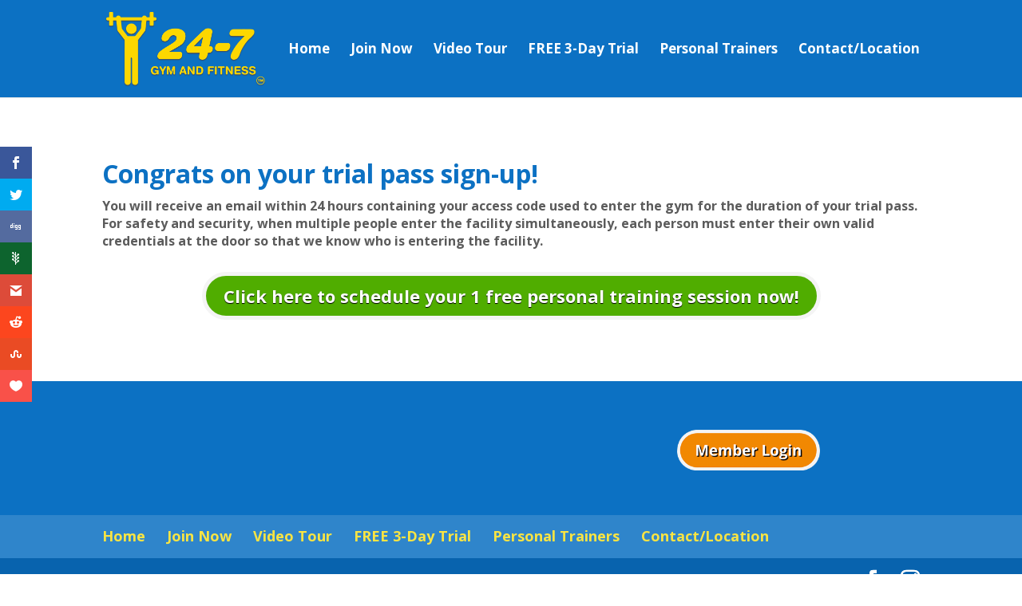

--- FILE ---
content_type: text/css
request_url: https://24-7gymandfitness.com/wp-content/themes/24-7-gym-and-fitness/style.css?ver=4.27.4
body_size: 28
content:
/* 
 Theme Name:     24-7 gym and fitness
 Author:         Graphic Home
 Author URI:     24-7gymandfitness.com
 Template:       Divi
 Version:        1.01
 Description:   A Child Theme built using the elegantmarketplace.com Child theme maker
Developed by Andrew Palmer for Elegant Marketplace www.elegantmarketplace.com Free to use and duplicate as many times as you like
 Wordpress Version: 5.4.2
*/ 


/* ----------- PUT YOUR CUSTOM CSS BELOW THIS LINE -- DO NOT EDIT ABOVE THIS LINE --------------------------- */ 


